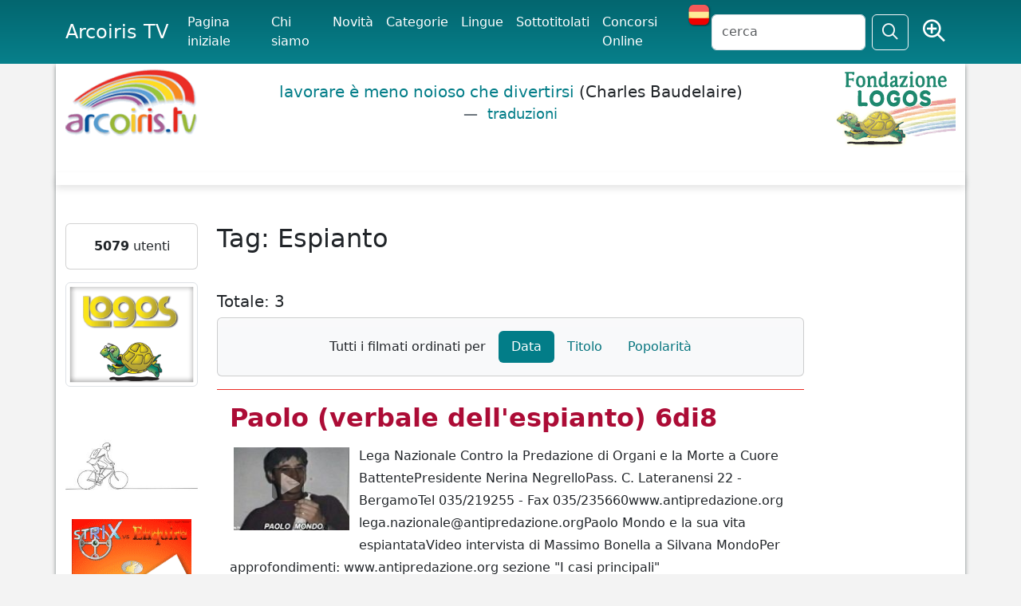

--- FILE ---
content_type: text/javascript; charset=UTF-8
request_url: https://www.arcoiris.tv/box_filmati/box_img2.php
body_size: 641
content:
var html = '';


html += "<style>.eff a img {margin:5px 0 0 5px; border: solid 1px #fff;}.eff a:hover img {border-color: #FCD741!important;}a:hover img.arc {border: solid 1px #ff6600;} .eff img{max-width: 80px;}</style>";


html += '<div class="eff" style="width:135px;margin:5px 0;text-align: center;background:url(https://www.arcoiris.tv/images/fs135.gif) repeat-y top; padding:5px 0;">';
html += '<a href="https://www.arcoiris.tv/">';
html += '<img src="https://www.arcoiris.tv/images/arcoiris_000.png" style="border: none; margin:2px 0 0 6px;">';
html += '</a>';
html += '<a title="Africa al punto di svolta - Dialogo con Alberto Magnani" href="https://www.arcoiris.tv/scheda/it/87660/"><img loading="lazy" src="https://www.arcoiris.tv/thumb/w80_h40/images/schede/it/87660.jpg" alt="Africa al punto di svolta - Dialogo con Alberto Magnani"  width="145" /></a>';
html += '<a title="Francesco Costa e Lorenzo Pregliasco - Caos americano" href="https://www.arcoiris.tv/scheda/it/87400/"><img loading="lazy" src="https://www.arcoiris.tv/thumb/w80_h40/images/schede/it/87400.jpg" alt="Francesco Costa e Lorenzo Pregliasco - Caos americano"  width="145" /></a>';
html += '<a title="Narrar lo vivido - Vanessa Springora, Neige Sinno y Ariel Florencia Richards" href="https://www.arcoiris.tv/scheda/it/87687/"><img loading="lazy" src="https://www.arcoiris.tv/thumb/w80_h40/images/schede/it/87687.jpg" alt="Narrar lo vivido - Vanessa Springora, Neige Sinno y Ariel Florencia Richards"  width="145" /></a>';
html += '<a title="Paola Caridi - Elegia per Gaza" href="https://www.arcoiris.tv/scheda/it/87562/"><img loading="lazy" src="https://www.arcoiris.tv/thumb/w80_h40/images/schede/it/87562.jpg" alt="Paola Caridi - Elegia per Gaza"  width="145" /></a>';
html += '<a title="Wall Mapu, la nación Mapuche en resistencia - Chile - Mapuche" href="https://www.arcoiris.tv/scheda/it/87672/"><img loading="lazy" src="https://www.arcoiris.tv/thumb/w80_h40/images/schede/it/87672.jpg" alt="Wall Mapu, la naci&oacute;n Mapuche en resistencia - Chile - Mapuche"  width="145" /></a>';
html += "</div>";


if( typeof arcoBoxRif == 'undefined'){
	arcoBoxRif = '#arco-box'
}



box = document.querySelector(arcoBoxRif);
box.insertAdjacentHTML(
    'afterbegin',
    html
  );
  
  

